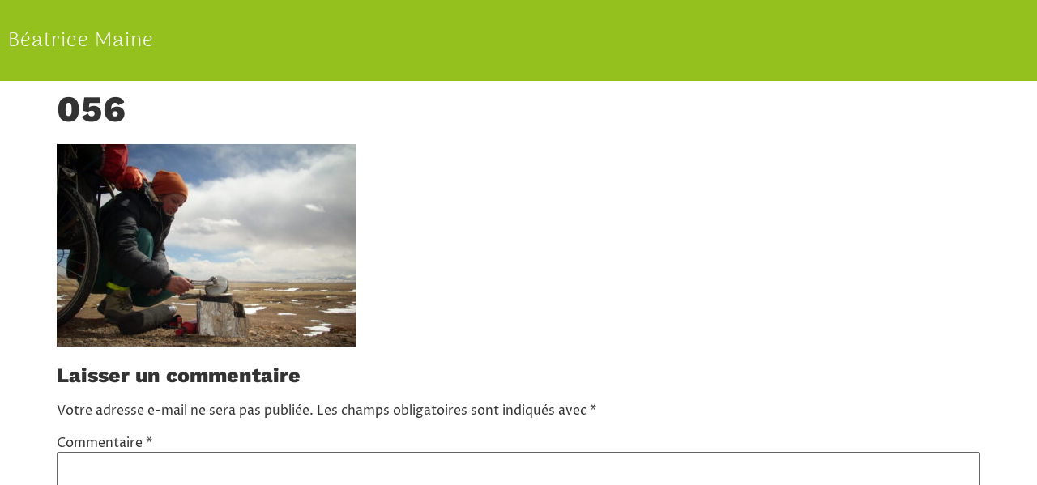

--- FILE ---
content_type: text/css
request_url: https://www.beatricemaine.com/wp-content/uploads/elementor/css/post-5373.css?ver=1768681425
body_size: 671
content:
.elementor-kit-5373{--e-global-color-primary:#DDDC00;--e-global-color-secondary:#95C11E;--e-global-color-text:#333333;--e-global-color-accent:#DDDC00;--e-global-color-c5d67d8:#FFFFFF;--e-global-color-7ccc822:#000000;--e-global-color-4e272fe:#FFFFFF00;--e-global-color-3b14867:#DBDDDA;--e-global-color-1a0243b:#F69102;--e-global-color-6e18abe:#697E3E;--e-global-typography-primary-font-family:"Work Sans";--e-global-typography-primary-font-weight:800;--e-global-typography-primary-letter-spacing:1px;--e-global-typography-secondary-font-family:"Work Sans";--e-global-typography-secondary-font-weight:800;--e-global-typography-secondary-letter-spacing:1px;--e-global-typography-text-font-family:"Proza Libre";--e-global-typography-text-font-weight:400;--e-global-typography-accent-font-family:"Work Sans";--e-global-typography-accent-font-weight:600;--e-global-typography-accent-text-transform:uppercase;color:var( --e-global-color-text );font-family:var( --e-global-typography-text-font-family ), Sans-serif;font-weight:var( --e-global-typography-text-font-weight );}.elementor-kit-5373 e-page-transition{background-color:#FFBC7D;}.elementor-kit-5373 a{color:var( --e-global-color-accent );}.elementor-kit-5373 h1{font-family:"Work Sans", Sans-serif;font-size:45px;font-weight:800;letter-spacing:1px;}.elementor-kit-5373 h2{font-family:"Work Sans", Sans-serif;font-size:28px;font-weight:800;}.elementor-kit-5373 h3{font-family:var( --e-global-typography-secondary-font-family ), Sans-serif;font-weight:var( --e-global-typography-secondary-font-weight );letter-spacing:var( --e-global-typography-secondary-letter-spacing );}.elementor-kit-5373 h4{font-family:var( --e-global-typography-secondary-font-family ), Sans-serif;font-weight:var( --e-global-typography-secondary-font-weight );letter-spacing:var( --e-global-typography-secondary-letter-spacing );}.elementor-section.elementor-section-boxed > .elementor-container{max-width:1140px;}.e-con{--container-max-width:1140px;}.elementor-widget:not(:last-child){margin-block-end:20px;}.elementor-element{--widgets-spacing:20px 20px;--widgets-spacing-row:20px;--widgets-spacing-column:20px;}{}h1.entry-title{display:var(--page-title-display);}.site-header .site-branding{flex-direction:column;align-items:stretch;}.site-header{padding-inline-end:0px;padding-inline-start:0px;}.site-footer .site-branding{flex-direction:column;align-items:stretch;}@media(max-width:1366px){.elementor-kit-5373 h2{font-size:25px;}.elementor-kit-5373 h3{letter-spacing:var( --e-global-typography-secondary-letter-spacing );}.elementor-kit-5373 h4{letter-spacing:var( --e-global-typography-secondary-letter-spacing );}}@media(max-width:1024px){.elementor-kit-5373 h2{font-size:22px;}.elementor-kit-5373 h3{letter-spacing:var( --e-global-typography-secondary-letter-spacing );}.elementor-kit-5373 h4{letter-spacing:var( --e-global-typography-secondary-letter-spacing );}.elementor-section.elementor-section-boxed > .elementor-container{max-width:1024px;}.e-con{--container-max-width:1024px;}}@media(max-width:767px){.elementor-kit-5373 h2{font-size:20px;}.elementor-kit-5373 h3{letter-spacing:var( --e-global-typography-secondary-letter-spacing );}.elementor-kit-5373 h4{letter-spacing:var( --e-global-typography-secondary-letter-spacing );}.elementor-section.elementor-section-boxed > .elementor-container{max-width:767px;}.e-con{--container-max-width:767px;}}/* Start custom CSS */strong {
    font-weight:800!important;
}/* End custom CSS */

--- FILE ---
content_type: text/css
request_url: https://www.beatricemaine.com/wp-content/uploads/elementor/css/post-5949.css?ver=1768681425
body_size: 830
content:
.elementor-5949 .elementor-element.elementor-element-3ecd7433{--display:flex;--min-height:100px;--flex-direction:row;--container-widget-width:initial;--container-widget-height:100%;--container-widget-flex-grow:1;--container-widget-align-self:stretch;--flex-wrap-mobile:wrap;--z-index:99;}.elementor-5949 .elementor-element.elementor-element-3ecd7433:not(.elementor-motion-effects-element-type-background), .elementor-5949 .elementor-element.elementor-element-3ecd7433 > .elementor-motion-effects-container > .elementor-motion-effects-layer{background-color:var( --e-global-color-secondary );}.elementor-5949 .elementor-element.elementor-element-3ecd7433.e-con{--flex-grow:0;--flex-shrink:0;}.elementor-5949 .elementor-element.elementor-element-e3c15c5{--display:flex;--padding-top:20px;--padding-bottom:20px;--padding-left:20px;--padding-right:20px;}.elementor-5949 .elementor-element.elementor-element-e3c15c5.e-con{--flex-grow:0;--flex-shrink:0;}.elementor-widget-heading .elementor-heading-title{font-family:var( --e-global-typography-primary-font-family ), Sans-serif;font-weight:var( --e-global-typography-primary-font-weight );letter-spacing:var( --e-global-typography-primary-letter-spacing );color:var( --e-global-color-primary );}.elementor-5949 .elementor-element.elementor-element-3d8572e6 .elementor-heading-title{font-family:"Arima Madurai Light", Sans-serif;font-size:30px;font-weight:300;letter-spacing:1px;color:var( --e-global-color-c5d67d8 );}.elementor-5949 .elementor-element.elementor-element-219520ff{--display:flex;--justify-content:center;}.elementor-theme-builder-content-area{height:400px;}.elementor-location-header:before, .elementor-location-footer:before{content:"";display:table;clear:both;}@media(max-width:1366px){.elementor-5949 .elementor-element.elementor-element-3ecd7433{--gap:0px 0px;--row-gap:0px;--column-gap:0px;}.elementor-5949 .elementor-element.elementor-element-e3c15c5{--padding-top:0px;--padding-bottom:0px;--padding-left:0px;--padding-right:0px;}.elementor-5949 .elementor-element.elementor-element-e3c15c5.e-con{--align-self:center;}.elementor-widget-heading .elementor-heading-title{letter-spacing:var( --e-global-typography-primary-letter-spacing );}.elementor-5949 .elementor-element.elementor-element-3d8572e6 .elementor-heading-title{font-size:25px;}}@media(max-width:1024px){.elementor-5949 .elementor-element.elementor-element-e3c15c5{--margin-top:15px;--margin-bottom:0px;--margin-left:0px;--margin-right:0px;}.elementor-5949 .elementor-element.elementor-element-e3c15c5.e-con{--align-self:flex-start;}.elementor-widget-heading .elementor-heading-title{letter-spacing:var( --e-global-typography-primary-letter-spacing );}.elementor-5949 .elementor-element.elementor-element-3d8572e6 .elementor-heading-title{font-size:20px;}}@media(max-width:767px){.elementor-5949 .elementor-element.elementor-element-3ecd7433{--min-height:70px;--flex-direction:row;--container-widget-width:initial;--container-widget-height:100%;--container-widget-flex-grow:1;--container-widget-align-self:stretch;--flex-wrap-mobile:wrap;--flex-wrap:nowrap;--margin-top:0px;--margin-bottom:0px;--margin-left:0px;--margin-right:0px;--padding-top:10px;--padding-bottom:10px;--padding-left:20px;--padding-right:0px;}.elementor-5949 .elementor-element.elementor-element-3ecd7433.e-con{--align-self:flex-end;}.elementor-5949 .elementor-element.elementor-element-e3c15c5{--width:70%;}.elementor-5949 .elementor-element.elementor-element-e3c15c5.e-con{--align-self:center;}.elementor-widget-heading .elementor-heading-title{letter-spacing:var( --e-global-typography-primary-letter-spacing );}.elementor-5949 .elementor-element.elementor-element-3d8572e6 .elementor-heading-title{font-size:25px;}.elementor-5949 .elementor-element.elementor-element-219520ff{--content-width:30%;--justify-content:flex-end;--padding-top:0px;--padding-bottom:0px;--padding-left:0px;--padding-right:0px;}.elementor-5949 .elementor-element.elementor-element-219520ff.e-con{--align-self:flex-end;}}@media(min-width:768px){.elementor-5949 .elementor-element.elementor-element-e3c15c5{--width:20.027%;}}/* Start Custom Fonts CSS */@font-face {
	font-family: 'Arima Madurai Light';
	font-style: normal;
	font-weight: normal;
	font-display: auto;
	src: url('https://www.beatricemaine.com/wp-content/uploads/2023/09/ArimaMadurai-Light.ttf') format('truetype');
}
/* End Custom Fonts CSS */